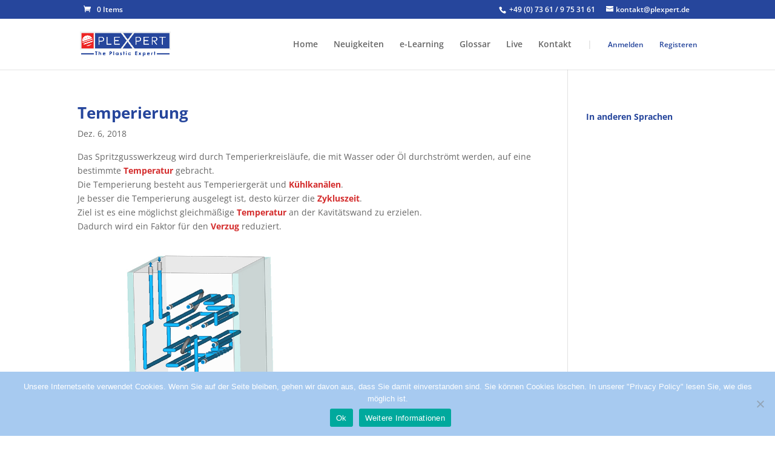

--- FILE ---
content_type: text/html; charset=utf-8
request_url: https://www.google.com/recaptcha/api2/aframe
body_size: 248
content:
<!DOCTYPE HTML><html><head><meta http-equiv="content-type" content="text/html; charset=UTF-8"></head><body><script nonce="MGwLlAoYY_FMPviMtpcLdg">/** Anti-fraud and anti-abuse applications only. See google.com/recaptcha */ try{var clients={'sodar':'https://pagead2.googlesyndication.com/pagead/sodar?'};window.addEventListener("message",function(a){try{if(a.source===window.parent){var b=JSON.parse(a.data);var c=clients[b['id']];if(c){var d=document.createElement('img');d.src=c+b['params']+'&rc='+(localStorage.getItem("rc::a")?sessionStorage.getItem("rc::b"):"");window.document.body.appendChild(d);sessionStorage.setItem("rc::e",parseInt(sessionStorage.getItem("rc::e")||0)+1);localStorage.setItem("rc::h",'1768759909175');}}}catch(b){}});window.parent.postMessage("_grecaptcha_ready", "*");}catch(b){}</script></body></html>

--- FILE ---
content_type: text/css
request_url: https://www.plexpert.ca/wp-content/et-cache/global/et-divi-customizer-global.min.css?ver=1760487246
body_size: 28261
content:
[lang=zh-CN] body,h1,h2,h3,h4,h5,h6,.et_pb_contact_form p label,input,textarea,select{font-family:"Open Sans",Arial,Helvetica,sans-serif!important}[lang|=en] .phde{display:none}[lang|=en] .mailde{display:none}[lang|=en] .phth{display:none}[lang|=en] .mailth{display:none}[lang|=en] .phzh{display:none}[lang|=en] .mailzh{display:none}[lang|=de] .mailde{margin-left:15px}[lang|=de] .phcan{display:none}[lang|=de] [href|='mailto:contact@plexpert.ca']{display:none}[lang|=de] .phth{display:none}[lang|=de] [href|='mailto:contact@plexpert.co.th']{display:none}[lang|=de] .phzh{display:none}[lang|=de] [href|='mailto:v.shi@plexpert.com']{display:none}[lang|=th] .mailth{margin-left:15px}[lang|=th] .phcan{display:none}[lang|=th] [href|='mailto:contact@plexpert.ca']{display:none}[lang|=th] .phde{display:none}[lang|=th] [href|='mailto:kontakt@plexpert.de']{display:none}[lang|=th] .phzh{display:none}[lang|=th] [href|='mailto:v.shi@plexpert.com']{display:none}[lang|=zh] .mailzh{margin-left:15px}[lang|=zh] .phcan{display:none}[lang|=zh] [href|='mailto:contact@plexpert.ca']{display:none}[lang|=zh] .phde{display:none}[lang|=zh] [href|='mailto:kontakt@plexpert.de']{display:none}[lang|=zh] .phth{display:none}[lang|=zh] [href|='mailto:contact@plexpert.co.th']{display:none}[lang=zh-CN] #et-secondary-menu,[lang|=th] #et-secondary-menu{width:auto!important}[lang=zh-CN] .share-twitter{display:none}[lang=zh-CN] .share-facebook{display:none}@media (min-width:1150px){[lang=zh-CN] .page-id-3833 #logo{width:auto!important;max-height:70%!important;padding-top:10px}}[lang|=de] .woocommerce-price-suffix{display:none}[lang|=de] .price .amount:not(.freelabelprice)::after{content:" inkl. MwSt. (19%)";font-weight:normal!important}.woocommerce ul.products.columns-3 li.product{width:100%}.el_srch .dgwt-wcas-search-wrapp{margin:auto!important}.eLearning_shop_123 .attachment-woocommerce_thumbnail{display:none!important}.eLearning_shop_123 .woocommerce-loop-product__title{display:none!important}.eLearning_shop_123 .woocommerce ul.products li.product{line-height:normal}.eLearning_shop_123 .et_pb_blurb_container{padding:0px 30px 0px}.eLearning_shop_123 .woocommerce ul.products li.product,.eLearning_shop_123 .woocommerce-page ul.products li.product{margin:0px!important}[lang|=de] .wpforms-uploader .dz-message .modern-title,[lang|=th] .wpforms-uploader .dz-message .modern-title{display:none}[lang|=de] .wpforms-uploader .dz-message::after{content:"Eine Datei auf das Feld ziehen oder Feld anklicken für den Upload"}[lang|=th] .wpforms-uploader .dz-message::after{content:"คลิกหรือลากไฟล์มาบริเวณนี้เพื่ออัพโหลด"}#page-id-7297 .et_pb_row{padding:0px!important}.body_xscalestart{background-color:#c0c0c0;padding:0 10px;color:black;line-height:1.4em}.body_xscalestart table,.body_xscalestart td,.body_xscalestart tr{border:0px!important}.body_xscalestart table{width:600px}.body_xscalestart table td{padding:.157em .587em!important}.body_xscalestart table td img{vertical-align:middle}.page-id-7987 .container,.page-id-8061 .container,.page-id-8078 .container,.page-id-8083 .container{max-width:100%}#post-7129 .et_pb_section{padding-top:0px!important}#post-7129 .et_pb_row{padding-top:0px!important}.page-template-page-template-blank .main_title{display:none}.xscalebanner_table{top:0px;width:900px!important;height:140px!important;margin:auto!important;border:0px!important;background-color:#0038b1}.xscalebanner_image{position:absolute;left:46%;margin:auto;top:30px}.page-template-page-template-blank #main-content .container{padding-top:0px!important;width:100%!important}.xscalebanner_table tr td{border-top:0px!important;border:0px!important}.tare_print{padding-bottom:20px}.scale_tumb_image{width:80px;display:block;margin-left:auto;margin-right:auto;padding:6px 0px!important}.accordionVerifiedScales{}.scaleSettings{border-collapse:collapse;width:100%;border:2px solid #dddddd!important;text-align:left}.scaleDetails{border-collapse:collapse;width:100%;border:2px solid #dddddd!important;border-top:2px solid #dddddd!important;text-align:left;margin:0 0 0 0!important}.tareprintDetails{border-collapse:collapse;width:100%;border:2px solid #26469c!important;border-top:2px solid #26469c!important;text-align:left}.scaleDetails td,.scaleDetails th{border:1px solid #dddddd;text-align:left}.tareprintDetails td,.tareprintDetails th{border:1px solid #26469c;text-align:left}.scaleSettings td{background-color:#ffffff}.scaleDetails td,.tareprintDetails td{background-color:#ffffff;padding:6px 10px!important}.scaleDetails th{background-color:#dddddd;padding:2px 10px!important}.tareprintDetails th{background-color:#26469c;padding:2px 10px!important;color:#ffffff!important}.et_pb_toggle_title{font-weight:bold}.et_pb_toggle_open h5.et_pb_toggle_title,.et_pb_toggle_title:hover{color:#26469c!important}@media (max-width:718px){.scaleDetails th{font-size:2vw}.scaleDetails td{padding:1px 1px!important}.scaleDetails th,.tareprintDetails th{padding:2px 5px!important}}.woocommerce-message .wpg-linkify{pointer-events:none;font-weight:normal}.course_table h1:first-child{display:none}.course_table .widefat th:first-child{width:50%}.course_table .widefat tr td a{color:#26469c;font-weight:bold}.alternate td div .widefat tbody tr.alternate td a{color:#4568c6;font-weight:bold}.entry-content tr td p{padding-top:20px!important}.namaste-completed a{color:green!important;font-size:13pt!important}.namaste-incomplete a{color:red!important;font-size:12pt!important}.namastepro-progress>.namastepro-text{width:100%;font-weight:bold;color:green}.namastepro-progress{padding-top:10px}.course_table .widefat p br{display:none}.namastepro-bar{height:25px;background-color:green;border-radius:10px}.namastepro-bar-holder{height:25px;background-color:#c4c4c4;float:left;width:50%;margin-right:10px;border-radius:10px}.widefat tbody tr td a{color:#26469c;font-weight:bold}@media (max-width:750px){.entry-content tr td{padding:6px 6px!important;padding-top:10px!important}}.namaste_lesson .multiplechoices{color:red!important}.namaste_lesson .et_quote_content{padding:0px 60px!important}.namaste_lesson .watupro-exam-description{padding-top:40px!important;padding-bottom:40px!important}.header_name,#timeNag a{font-weight:bold}#timeNag{padding-bottom:40px!important}.watu-question .watupro-qnum-info{padding-top:20px!important}.watupro-progress-bar{background:#eeeeee!important}.watu-question .question-content{font-weight:bold!important;color:#26469c!important}.watupro-matrix-draggable{border:2px solid #999!important}.watupro-gtitle{font-weight:bold!important;font-size:180%;color:#26469c!important;padding-left:30px}.test_result_box{background-color:#f8f8f8;margin-top:30px;padding-top:30px;padding-bottom:30px;padding-left:30px;padding-right:40px;border-top:1px solid #eee;border-right:1px solid #eee;border-left:1px solid #eee;border-bottom:5px solid #26469c;margin-bottom:30px}.watupro-nmatrix-selected{background:#eee!important;border:2px solid #26469c!important}.link_maincoursepage{font-weight:bold!important}.quiz-area{padding-bottom:100px}.test_results_image img{height:270px;width:auto;margin-top:30px}.test_results_congrat{color:#26469c;font-size:130%}.watu-question .watupro-qnum-info:last-child{display:none}.post-template-default .sharedaddy{padding-left:0vw!important}.glossary-template-default .sharedaddy{padding-left:0vw!important}.sharedaddy{padding-left:19vw}@media screen and (-ms-high-contrast:active),screen and (-ms-high-contrast:none){.home .et_pb_slider .et_pb_slide{background-size:100%}}.xoo-el-footer-note{display:none}[lang|=en] .xoo-el-section-register::After{display:block;content:"Please, check your email to activate your account";padding-top:5px;font-weight:bold;text-align:center}[lang|=en] .xoo-el-section-register:hover::after{display:block;content:"Please, check your email to activate your account";color:red;padding-top:5px;font-weight:bold;text-align:center}[lang|=de] .xoo-el-section-register::After{display:block;content:"Bitte prüfen Sie Ihr e-Mail Konto und aktivieren Sie Ihr Benutzerkonto.";padding-top:5px;font-weight:bold;text-align:center}[lang=zh-CN] .xoo-el-section-register::After{display:block;content:"Please, check your email to activate your account";padding-top:5px;font-weight:bold;text-align:center}[lang|=th] .xoo-el-section-register::After{display:block;content:"Please, check your email to activate your account";padding-top:5px;font-weight:bold;text-align:center}.xoo-el-section-register .xoo-el-notice-success span::After{content:" (Check your Email)"}@media screen and (-ms-high-contrast:active),screen and (-ms-high-contrast:none){.xoo-el-input-icon{line-height:0!important}}@-moz-document url-prefix(){.xoo-el-main{height:550px}}#coupon_code{font-size:115%!important}.woocommerce-cart table.cart td.actions .coupon .input-text{color:#555!important;font-weight:bold!important}.add_to_cart_button{margin-left:20px!important;border-radius:10px!important}.add_to_cart_inline{border:none!important}.add_to_cart_inline .added{display:none!important}.added_to_cart{font-weight:bold;background-color:#26469c;padding:10px 22px 10px 22px;color:white;border-radius:10px;margin-left:20px!important;-webkit-transition:background-color .5s ease-out;-moz-transition:background-color .5s ease-out;-o-transition:background-color .5s ease-out;transition:background-color .5s ease-out}.added_to_cart:hover{background-color:#ed2524}.woocommerce button.button.alt.disabled{color:#26469c;background-color:white}.woocommerce button.button.alt.disabled:hover{color:gray;background-color:white}.woocommerce-Price-amount{font-weight:bold!important;color:#26469c}.lin_class a,.lout_class a{color:#26469c!important;font-size:85%!important}.divider a{pointer-events:none;color:#DCDCDC!important}@media (max-width:980px){.right_contact{display:none!important}}.divtable_feedback{padding-top:30px;font-weight:bold;bottom:0px}.divtable_feedback a{color:#8c8c8c;transition:color .5s ease-out}.divtable_feedback a:hover{color:#ed2524;transition:color .5s ease-out}.eL_icon_feedback{vertical-align:middle;margin-right:13px;width:30px}.namaste_course-template-default .instructor_box{margin-top:15px}.login_course_message{font-weight:bold;color:#26469c;font-size:130%}.namaste_course-template-default .entry-content table{background-color:#f8f8f8;border-bottom:5px solid #26469c!important;padding-left:30px!important}.namaste_course-template-default .entry-content table tr a{padding-left:10px!important}.namaste_course-template-default #content-area table tr th{padding-left:20px!important}.certificate_earned p a{font-weight:bold;font-size:110%;text-align:center}.certificate_earned p:first-child{background-color:#f8f8f8;padding-top:30px;padding-left:30px;padding-right:40px;border-top:1px solid #eee;border-right:1px solid #eee;border-left:1px solid #eee}.certificate_earned p:last-child{background-color:#f8f8f8;padding-bottom:30px;padding-left:30px;padding-right:40px;border-bottom:1px solid #eee;border-right:1px solid #eee;border-left:1px solid #eee;margin-bottom:40px}.certificate_earned2 p:first-child{background-color:#f8f8f8;padding-top:30px;padding-left:30px;padding-right:40px;border-top:1px solid #eee;border-right:1px solid #eee;border-left:1px solid #eee}.certificate_earned2 p:last-child{background-color:#f8f8f8;padding-bottom:30px;padding-left:30px;padding-right:40px;border-bottom:5px solid #26469c!important;border-right:1px solid #eee;border-left:1px solid #eee;margin-bottom:40px}.certificate_earned2 p:last-child a{font-weight:bold;font-size:110%}.blue_div{width:100%;height:5px;background-color:#26469c!important}.benefits_list{background-color:#f8f8f8!important;padding:20px 0px 0px 20px;border:1px solid #ededed;margin-top:0px;padding-right:5px!important}.intructor_name{font-weight:bold!important;font-size:130%;color:#26469c}.learnmore h3{font-weight:bold!important;color:gray!important;background-color:#f8f8f8!important}.et-learn-more{margin:0px 0;background-color:#f8f8f8!important}.instructor_image{background-color:#26469c!important;width:100%}.instructor_box{background-color:#f8f8f8;height:100%;border:1px solid #ededed}.instructor_box p{padding-bottom:0}.instructor_box:before{width:10px!important;background-color:black;border-color:black}.instructor_resume_box,.intructor_name,.instructor_title{padding:14px 28px;text-align:center}.instructor_image{width:100%}.et-learn-more h3.heading-more{line-height:1.3em!important}.single-namaste_course h1,.single-namaste_course h2,.single-namaste_course h3,.single-namaste_course h4{color:#26469c}.single-namaste_course .et_post_meta_wrapper img{display:none}.namaste-table .alternate a{color:#4568c6}.namaste-table a{font-weight:bold;font-size:12pt}.namaste_course .et_post_meta_wrapper .post-meta .published,.namaste_lesson .et_post_meta_wrapper .post-meta .published{display:none}.namaste_course table.namaste-table:nth-child(2){display:none!important}.namaste_lesson .entry-content a[href="https://www.plexpert.ca/wp-login.php"]{pointer-events:none;cursor:default;color:black}.namaste_lesson .wpg-linkify{color:#26469c}.namaste_lesson .entry-content ul li a{font-weight:bold}.lesson_videoholder{width:100%;height:auto;background-color:#26469c;padding-bottom:5px;margin-bottom:40px;box-shadow:0px 1px 10px #99999947}.namaste_mark .namaste-mark-button input{background-color:#26469c;color:white;border:0;padding:10px;border-radius:5px;-webkit-transition:background-color .5s ease-out;-moz-transition:background-color .5s ease-out;-o-transition:background-color .5s ease-out;transition:background-color .5s ease-out;display:block!important;margin-bottom:20px}.namaste_mark_inactive .namaste-mark-button input{background-color:lightgray;color:white;border:0;padding:10px;border-radius:5px;cursor:wait;pointer-events:none;display:block!important;margin-bottom:20px}.instructions_lesson{display:none}.namaste_mark .namaste-mark-button input:hover{background-color:#ed2524;cursor:pointer}[lang|=en] .namaste_mark_inactive .namaste-mark-button::after{content:"Please, wait until the lesson video is finished to be able to 'Mark as completed'."}[lang|=de] .namaste_mark_inactive .namaste-mark-button::after{content:"Um 'Kennzeichnen als gelesen' aktivieren zu können, muss einmal die Dauer des Videos abgewartet werden."}[lang|=en] .namaste_mark .namaste-mark-button::after{content:"Please, before accessing to 'Next lesson' you must finish the current one and click on the button 'Mark as completed'."}[lang|=de] .namaste_mark .namaste-mark-button::after{content:"Klicken Sie auf 'Kennzeichnen als gelesen' bevor Sie zur 'nächsten Lerneinheit' wechseln!"}.next_lesson_inactive_btn{color:lightgray}.lesson_text{margin-bottom:40px}.lesson_text button[class^="t"]{padding-bottom:0px;font-size:100%;display:block;cursor:pointer}.lesson_text button[class^="t"]:hover{border-color:#26469c;-webkit-transition:border-color .3s ease-in;-moz-transition:border-color .3s ease-in;-o-transition:border-color .3s ease-in;transition:border-color .3s ease-in;border-radius:5px}.namaste_buttons_box{margin-bottom:40px;background-color:#f8f8f8;border-bottom:5px solid #26469c;padding:30px;padding-left:30px;padding-right:40px;border-left:1px solid #eee;border-right:1px solid #eee;border-top:1px solid #eee}a[onclick^="namasteInProgress"]{color:green!important;pointer-events:none;font-size:105%!important}.course_link{font-size:110%;font-weight:bold;padding-top:20px;padding-bottom:20px;text-align:center}.nexprev_lesson{font-size:110%;font-weight:bold;padding-top:19px;padding-bottom:15px}.instructions_lesson{padding-top:19px}.single-namaste_lesson h1,.single-namaste_lesson h2,.single-namaste_lesson h3,.single-namaste_lesson h4{color:#26469c}.single-namaste_lesson .et_post_meta_wrapper img{display:none}.namaste_lesson-template-default #main-content .container:before,.namaste_course-template-default #main-content .container:before{width:0px!important}.namaste_lesson-template-default #sidebar,.namaste_course-template-default #sidebar{display:none!important}.namaste_lesson-template-default #left-area,.namaste_course-template-default #left-area{width:100%!important}#feedback_id .wpforms-image-choices-item{width:24%!important}#feedback_id .wpforms-image-choices-item:hover{font-weight:bold!important;color:#26469c}#feedback_id .wpforms-image-choices-label:hover{color:#26469c}#other_lang_gloindex p{padding-bottom:.5em!important}.btc_gloindex_lan{background-color:#c3d7dd;border:none;padding:6px 12px;text-align:center;font-weight:bold;border-radius:25px;color:#0853a3!important;transition:color 1s;transition:padding .5s;cursor:pointer}.btc_gloindex_lan a{color:#0853a3!important;transition:color 1s}.btc_gloindex_lan:hover{background-color:white;color:#d42e2e!important;padding:6px 14px}.btc_gloindex_lan a:hover{color:#d42e2e!important}.google-auto-placed{display:none}.relto a{color:#26469c!important}.tooltipster-base .backglo{display:none}.tooltipster-base img{width:160px!important}.wpg-tooltip-content img{width:160px!important}.archive .type-glossary .gimgs{width:400px!important}.archive .type-glossary .gimgs_d{width:350px!important}.archive div em::before,.glossary-template-default .et_pb_post .entry-content div em::before{z-index:1;background-color:#e2e2e2;width:50%;height:1px;display:block;margin-top:40px;content:""}.glossary-template-default .et_pb_post .entry-content{padding-top:0px!important}.glossary-template-default #sidebar #recent-posts-4{display:none!important}.tax-glossary_tag #sidebar #archives-2,.glossary-template-default #sidebar #archives-2{display:none!important}.entry-title{color:#26469c;font-weight:bold}.backglo a{font-size:120%}.backglo a:hover{opacity:.8}.backglo~div{padding-top:0px!important}[lang|=th] .backglo{padding-top:10px}.wpg-linkify,.wpg-tooltip,.tooltipstered{font-weight:bold}.wpg-list-search-form input[type="text"]{border:2px solid #e7e7e7}.wpg-list-search-form input[type="text"]:hover{border:3px solid #26469c}.wpg-list-search-form input[type="text"]:active{border:3px solid #26469c}.glossary-template-default #main-content #content-area{height:auto!important}.ai_widget ul b{display:none}.ai_widget ul br{display:none}.ai_widget ul{color:white;font-size:0px;font-weight:bold;padding-bottom:80px}.ai_widget ul li a{color:#666!important;font-size:12px!important}.ai_widget ul li a img{padding-right:5px}#lang_switcher_title_eng,#lang_switcher_title_ger,#lang_switcher_title_chi,#lang_switcher_title_th{color:#26469c;font-weight:bold}.ai_widget .code-block p{padding-bottom:0em!important}[lang|=en] #lang_switcher_title_ger{display:none!important}[lang|=th] #lang_switcher_title_ger{display:none!important}[lang|=zh] #lang_switcher_title_ger{display:none!important}[lang|=de] #lang_switcher_title_eng{display:none!important}[lang|=zh] #lang_switcher_title_eng{display:none!important}[lang|=th] #lang_switcher_title_eng{display:none!important}[lang|=de] #lang_switcher_title_chi{display:none!important}[lang|=en] #lang_switcher_title_chi{display:none!important}[lang|=th] #lang_switcher_title_chi{display:none!important}[lang|=de] #lang_switcher_title_th{display:none!important}[lang|=en] #lang_switcher_title_th{display:none!important}[lang|=zh] #lang_switcher_title_th{display:none!important}.woocommerce iframe[src^="https://api.paymentwall.com/api/subscription?key=220d6cbc206aa56cfc70"]{height:500px!important}[lang|=en] .paymentwall_mess_ger{display:none!important}[lang|=de] .paymentwall_mess_eng{display:none!important}[lang|=en].add_trial .et_pb_promo_button:after{content:"free trial"}.add_trial .woocommerce-Price-amount{display:none}[lang|=en] .woocommerce-checkout .woocommerce-billing-fields__field-wrapper::before{content:"Please note that all the following fields are required to be filled";display:block;padding-left:5px;padding-bottom:15px}[lang|=de] .woocommerce-checkout .woocommerce-billing-fields__field-wrapper::before{content:"Bitte beachte Sie, dass alle nachfolgenden Felder ausgefüllt werden müssen.";display:block;padding-left:5px;padding-bottom:15px}[lang|=en] .woocommerce-checkout #account_password_field label::after{content:"(At least 12 characters)"}[lang|=de] .woocommerce-checkout #account_password_field label::after{content:"(Empfohlen: Mindestens 12 Zeichen)"}[lang|=en] .create-account::after{content:"Warning: Check your email to activate your account right after you place this order, otherwise the account will be disabled shortly.";padding-bottom:50px;font-weight:bold}[lang|=de] .create-account::after{content:"Achtung! Kontrolliere Sie Ihr e-Mail Postfach nach Ihrer Bestellung! Ohne Bestätigung Ihrer e-Mail wird Ihr Account bald gelöscht.";padding-bottom:50px;font-weight:bold}#em_act_checkout{font-weight:bold;color:#666}#order_payment_heading{display:none}.woocommerce-cart table.cart td.actions .coupon .input-text{border:solid!important;border-width:2px!important;border-color:#26469c!important}.woocommerce-error{background:#ed2524!important}.woocommerce-error a.button{color:white}.woocommerce-error a{color:#ddd;font-size:110%;font-weight:bold}.woocommerce-message .wpg-linkify{pointer-events:none;color:white!important;font-weight:normal}.woocommerce-customer-details .wpg-linkify{pointer-events:none;font-weight:normal!important;color:#666!important}.woocommerce-order-overview__email .wpg-linkify{pointer-events:none;color:#666!important}.woocommerce-checkout #order_review_heading{padding-top:20px!important}#post-1773 .sharedaddy{display:none}.woocommerce-Price-amount .wpg-linkify{pointer-events:none;color:#26469c!important}.freelabelprice{font-weight:bold!important;font-size:110%;color:green}.woocommerce-table__product-purchase-note .wpg-linkify{pointer-events:none;color:#666!important}.woocommerce-MyAccount-content .wpg-linkify,.cart-collaterals .wpg-linkify,.woocommerce-cart-form .wpg-linkify{pointer-events:none;color:#26469c!important}sup{font-size:80%}.woocommerce-product-gallery__trigger{display:none}.woocommerce-breadcrumb a{color:#ed2524!important;font-weight:bold!important}.woocommerce-account .woocommerce-form-login{display:none}.woocommerce-account .woocommerce h2{display:none}.woocommerce-account .woocommerce-MyAccount-content aside{padding-bottom:30px}.woocommerce-MyAccount-navigation-link a{color:#26469c!important;font-weight:bold}.woocommerce-MyAccount-navigation-link a:hover{color:#bbd0ff!important;-webkit-transition:color .3s ease-out;-moz-transition:color .3s ease-out;-o-transition:color .3s ease-out;transition:color .3s ease-out}.divtable{padding-top:30px}.requirementstable{border-collapse:collapse;width:650px!important;font-weight:bold}.requirementstable td,.requirementstable th{border:2px solid #dddddd!important;border-top:2px solid #dddddd!important;text-align:left;padding:8px;padding-left:19px!important}.requirementstable td:first-child{background-color:#f8f8f8!important;width:25%}.eL_icon_feature{vertical-align:middle;margin-right:13px;width:33px}.eL_icon_check{vertical-align:middle;width:25px}.eL_feature_table td,.eL_feature_table th{border:2px solid #dddddd!important;border-top:2px solid #dddddd!important;text-align:left;padding:8px;padding-left:19px!important}.eL_feature_table td:first-child{background-color:#f8f8f8!important}.eL_feature_table{border-collapse:collapse;font-weight:bold}@media (max-width:1000px){.requirementstable,.eL_feature_table{width:100%!important}.eL_icon_check{width:15px}}.producttitle{color:#26469c}.disclaimer{font-size:85%}.woocommerce-page #main-content .container:before{width:0px!important}.woocommerce-page #sidebar{display:none!important}.woocommerce-page #left-area{width:100%!important}.product_meta span{display:none}.backbtn{cursor:pointer;color:#ed2524;font-weight:bold;background-color:white;border:none;font-size:110%}.woocommerce-Tabs-panel h2:not(.h2title){display:none}.h2title{color:#26469c}.woocommerce-Tabs-panel .instructor_box{margin-top:13px}.woocommerce-info .showcoupon,.woocommerce-info .showlogin{color:#bbd0ff!important}[lang|=en] .woocommerce-info .showlogin::after{content:" if you have already an account"}.enrolled_course_message{font-weight:bold;font-size:130%;padding-top:10px}.woocommerce-loop-product__title{font-weight:bold!important;font-size:1em!important}.product .related h2{font-size:1em!important}.dgwt-wcas-search-wrapp{margin:0}.categ_menu_shop{margin-bottom:20px}.woocommerce-products-header .term-description .categ_menu_shop{margin-top:15px!important}.woocommerce-products-header .term-description .dgwt-wcas-search-wrapp{padding-top:15px!important;padding-bottom:20px}.woocommerce-products-header .term-description{margin-top:25px}.categ_option{font-weight:bold;background-color:#8c8c8c;padding:3px 8px 3px 8px;color:white;border-radius:7px;margin-right:15px!important;-webkit-transition:background-color .5s ease-out;-moz-transition:background-color .5s ease-out;-o-transition:background-color .5s ease-out;transition:background-color .5s ease-out}.categ_option:hover{background-color:#ed2524}.selected_categ{background-color:#26469c!important}@media (max-width:430px){.categ_option{margin-right:1vw!important}}#top-header .et-cart-info{margin-left:0px}#et-secondary-menu{width:73%;float:left}@media (max-width:1216px){#et-secondary-menu{width:65%}}[lang|=de] #et-secondary-menu{width:30vw!important}#et-secondary-nav{width:90%;float:right}@media (max-width:1200px){#et-secondary-nav{width:85%}}#et-secondary-menu{padding-left:10px}#et-secondary-menu .wclass a{color:#bbd0ff!important}#et-secondary-menu .et-cart-info{float:left}.wclass a{float:left!important;padding-bottom:0px!important;padding-top:2px}.right_contact{float:right!important;padding-right:10px}#et-secondary-nav a{float:right}#et-secondary-nav a[href="#"]{display:none}#et-secondary-nav li{margin-right:0px!important}.CN_shop{display:none}@media only screen and (min-width:981px){#logo{width:150px}}a .more-link{font-weight:bold!important}#userdata_1_label_6:after{content:' '!important}#userdata_1_fieldwrapper_6{width:10%!important;padding-top:5%!important}#userdata_1_hint_6{font-weight:bold;color:red;padding-left:320px;padding-top:15px}div.file_userdata_hint_inline{background:#eee0!important}#userdata_1_fieldwrapper_6 .wfu_fieldwrapper_overlay{width:80%;height:70%}#wordpress_file_upload_submit_1 .file_input_submit{position:relative;padding:.3em 1em;border:2px solid;-webkit-border-radius:3px;-moz-border-radius:3px;border-radius:3px;background-color:transparent;background-repeat:no-repeat;background-position:center;background-size:cover;font-size:20px;font-weight:500;line-height:1.7em!important;-webkit-transition:all .2s;-moz-transition:all .2s;transition:all .2s;color:#26469c!important;border-color:#26469c}#wordpress_file_upload_submit_1 .file_input_submit:hover{color:#ed2524!important;border-color:#ed2524;-webkit-transition:color .3s ease-out border-color .3s ease-out;-moz-transition:color .3s ease-out border-color .3s ease-out;-o-transition:color .3s ease-out border-color .3s ease-out;transition:color .3s ease-out border-color .3s ease-out}.et_pb_gutters3.et_pb_footer_columns3 .footer-widget .fwidget{margin-bottom:10%!important}#footer-widgets .et_pb_widget{float:none}#et-info{float:right!important}#et-top-navigation nav>ul>li>a:hover{color:#a7caf0!important;text-shadow:none!important;opacity:1!important}#et-footer-nav ul li a:hover{color:#d42e2e!important}.bottom-nav li.current-menu-item>a{color:#d42e2e!important}#footer-bottom .et-social-icon a:hover{color:#d42e2e!important;opacity:1!important}#footer-info a:hover{color:#d42e2e!important;opacity:1!important}.my_slider .et_pb_slide_description{padding-top:6%;padding-bottom:6%;text-align:left!important;padding-left:0px!important}.et_pb_slider .et_pb_slide{background-size:100% 100%}@media (min-width:1025px){.my_slider .et_pb_slide_title{width:60%!important}.my_slider .et_pb_slide_content{width:60%!important}}.et_pb_main_blurb_image .et-pb-icon-circle{border-radius:0px!important;padding:12px 8px!important;border-style:solid;border-width:6px;border-color:#efeeef}.et_pb_blurb_container{vertical-align:middle!important}.confit-address{display:none!important}.screen-reader-text{display:none!important}.et_pb_blog_0.et_pb_module .et_pb_post{padding:10px!important}.et_pb_post h2{margin-top:0px!important}#left-area .post-meta{padding-bottom:15px!important}h4{padding-top:10px!important}span.et_pb_contact_field_options_title{display:none!important}